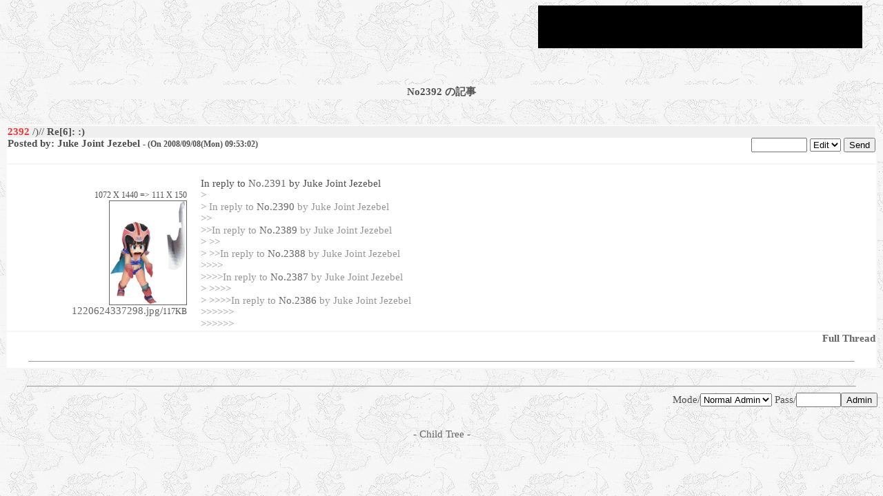

--- FILE ---
content_type: text/html; charset=Shift_JIS
request_url: https://www.mmcafe.com/cgi-bin/imageboard/cbbs.cgi?mode=red&namber=2392&no=0
body_size: 4996
content:
<html>
<head>
<meta http-equiv="Content-type" content="text/html; charset=Shift_JIS">

<STYLE TYPE="text/css">
<!--
a:link{    /* 未リンク */
	text-decoration:none;
}
a:visited{ /* 既リンク */
	text-decoration:none;
}
a:hover  { /* リンク中 */
	color:#F44646; text-decoration:underline;
}
body,td,th{/* 基本フォント&基本サイズ */
	font-family:"ＭＳ Ｐゴシック"; font-size:11pt;
}
tt{font-size:12pt;}/* ツリー罫線の文字サイズ */}
-->
</STYLE>



<!--Child Tree v8.92-->
<title> [No2392 の記事表示]</title>
</head>
<body text=#4F4F4F link=#666666 vlink=#666666 bgcolor=#f4f4f4 background="specials11bb.gif">
<!--ヘッダ広告タグ挿入位置▽-->
<table border="0" cellpadding="0" cellspacing="0" width="100%">
<tr>
<td width=100%>
<table border="0" cellpadding="1" cellspacing="0" bgcolor="#000000" width="470" height="62" align="right">
<tr>
<td><iframe src="http://www.mmcafe.com/blank_ad.html" NORESIZE scrolling=NO hspace=0 vspace=0 frameborder=0 marginheight=0 marginwidth=0 width=468 height=60>
<script src="http://www.mmcafe.com/blank_ad.html"></script>
<noscript>
<a href="http://www.mmcafe.com/blank_ad.html">
<img src="http://www.mmcafe.com/blank_ad.html"></a>
</noscript>
</iframe></td>
</tr>
</table></td>
<td width="22"><IMG SRC="l.gif" WIDTH="22" HEIGHT="1">
</td>
</tr>
</table><BR><BR><BR>
<!--△ここまで-->
<center>
</center><center><table width=90%><tr><th bgcolor=#f6f6f6>No2392 の記事</th></tr></table><br><br><a name=""></a>
<table width=100% bgcolor=#ffffff border=1 bordercolor=#f6f6f6 cellspacing=0><tr><td>
<table border=0 cellspacing=0 cellpadding=0 width=100% bgcolor=EFEFEF bordercolor=#f6f6f6>
<tr><td width=1% nowrap><b><font color="#EA3939">2392</font></b> /)</td>
<td bgcolor=EFEFEF> // <b><font color=#4F4F4F>Re[6]: :)</font></b>
</td></tr></table><div align=right></div>

<TABLE border=0 cellpadding=0 cellspacing=0 width=100%><TR><TD align=left valign=top>
<B>Posted by: Juke Joint Jezebel  <small> - (On 2008/09/08(Mon) 09:53:02) </small></B><br></small>
</TD><TD align=right valign=top>
<form action="./cbbs.cgi" method=POST>
<!-- form action="http://dynamic4.gamespy.com/~mmcafe/imageboard/cbbs.cgi" method=POST -->

<input type=hidden name=del value=2392><input type=hidden name=no value=0>

<input type=password name=delkey size=8>
<select name=mode>
<option value=nam>Edit
<!-- option value=key>Delete -->
</select>
<input type=submit value="Send">
</form>
</TD></TR></TABLE>

<!-- ul><table><tr><td align=center></td><td></td></tr></table></ul>
<div align=right></div></td></tr -->

<tr><td align=center>
<BR>

<table border="0" cellpadding="0" cellspacing="0" align="left" width="95%">
<TR><TD width="270" align="right"><img src="l.gif" width=260 height=1></TD><TD width="20"><img src="l.gif" width=20 height=1></TD><TD width="100%"><img src="l.gif" width=1 height=1></TD></TR>

<tr>
<td width="270" align="right"><small>1072 X 1440 =&gt; 111 X 150</small><br>
<a href="file/1220624337298.jpg" target=_imgshow><img src='file/1220624337298.jpg' border=1 width=111 height=150><br>1220624337298.jpg</a>/<small>117KB</small>

</td>
<td width="20"> </td>
<td width="100%">
<font color="#4F4F4F"><!--C-->In reply to <a href="./cbbs.cgi?mode=red&namber=2391&no=0" target=_imageshow>No.2391</a> by Juke Joint Jezebel<br><font color=#969696>&gt; </font><br><font color=#969696>&gt; In reply to <a href="./cbbs.cgi?mode=red&namber=2390&no=0" target=_imageshow>No.2390</a> by Juke Joint Jezebel</font><br><font color=#969696>&gt;&gt;</font><br><font color=#969696>&gt;&gt;In reply to <a href="./cbbs.cgi?mode=red&namber=2389&no=0" target=_imageshow>No.2389</a> by Juke Joint Jezebel</font><br><font color=#969696>&gt; &gt;&gt;</font><br><font color=#969696>&gt; &gt;&gt;In reply to <a href="./cbbs.cgi?mode=red&namber=2388&no=0" target=_imageshow>No.2388</a> by Juke Joint Jezebel</font><br><font color=#969696>&gt;&gt;&gt;&gt;</font><br><font color=#969696>&gt;&gt;&gt;&gt;In reply to <a href="./cbbs.cgi?mode=red&namber=2387&no=0" target=_imageshow>No.2387</a> by Juke Joint Jezebel</font><br><font color=#969696>&gt; &gt;&gt;&gt;&gt;</font><br><font color=#969696>&gt; &gt;&gt;&gt;&gt;In reply to <a href="./cbbs.cgi?mode=red&namber=2386&no=0" target=_imageshow>No.2386</a> by Juke Joint Jezebel</font><br><font color=#969696>&gt;&gt;&gt;&gt;&gt;&gt;</font><br><font color=#969696>&gt;&gt;&gt;&gt;&gt;&gt;</font><br></font>
</td></tr></table>


</td></tr><tr>
<td align=right> 
<b><a href="./cbbs.cgi?mode=res&namber=2386&no=0">Full Thread</a></b>
<BR><BR><HR nochade width=95% size=1 align=center>
</td></tr></table>


</center><br>
<hr width="95%">
<div align=right><form action="./cbbs.cgi" method=POST><input type=hidden name=no value=0>

Mode/<select name=mode><option value=del>Normal Admin<option value=ent>Management</select> 
Pass/<input type=password name=pass size=6><input type=submit value="Admin"></form></div><br>
<center>
<!--著作権表示 削除不可-->
- <a href="http://www.cj-c.com/" target=_imageshow>Child Tree</a> -<br>
<!--フッタ広告タグ挿入位置▽-->

<!--△ここまで-->
</center>
</body></html>
